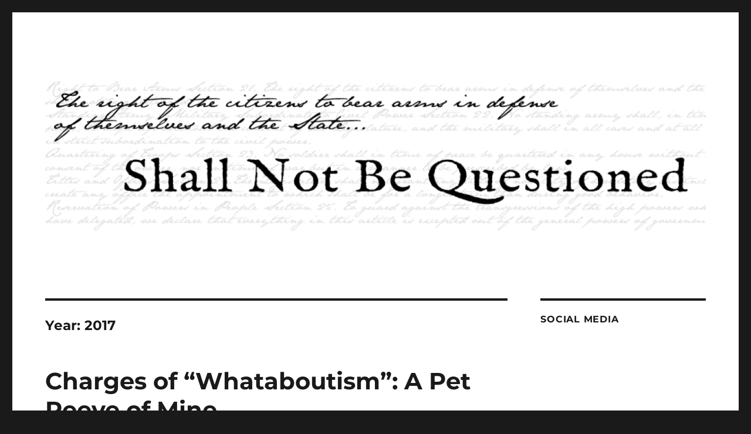

--- FILE ---
content_type: text/html; charset=UTF-8
request_url: https://www.pagunblog.com/2017/page/2/
body_size: 20453
content:
<!DOCTYPE html>
<html lang="en-US" class="no-js">
<head>
	<meta charset="UTF-8">
	<meta name="viewport" content="width=device-width, initial-scale=1">
	<link rel="profile" href="https://gmpg.org/xfn/11">
		<script>(function(html){html.className = html.className.replace(/\bno-js\b/,'js')})(document.documentElement);</script>
<title>2017 &#8211; Page 2 &#8211; Shall Not Be Questioned</title>
<meta name='robots' content='max-image-preview:large' />
	<style>img:is([sizes="auto" i], [sizes^="auto," i]) { contain-intrinsic-size: 3000px 1500px }</style>
	<link rel="alternate" type="application/rss+xml" title="Shall Not Be Questioned &raquo; Feed" href="https://www.pagunblog.com/feed/" />
<link rel="alternate" type="application/rss+xml" title="Shall Not Be Questioned &raquo; Comments Feed" href="https://www.pagunblog.com/comments/feed/" />
<script>
window._wpemojiSettings = {"baseUrl":"https:\/\/s.w.org\/images\/core\/emoji\/16.0.1\/72x72\/","ext":".png","svgUrl":"https:\/\/s.w.org\/images\/core\/emoji\/16.0.1\/svg\/","svgExt":".svg","source":{"concatemoji":"https:\/\/www.pagunblog.com\/wp-includes\/js\/wp-emoji-release.min.js?ver=6.8.3"}};
/*! This file is auto-generated */
!function(s,n){var o,i,e;function c(e){try{var t={supportTests:e,timestamp:(new Date).valueOf()};sessionStorage.setItem(o,JSON.stringify(t))}catch(e){}}function p(e,t,n){e.clearRect(0,0,e.canvas.width,e.canvas.height),e.fillText(t,0,0);var t=new Uint32Array(e.getImageData(0,0,e.canvas.width,e.canvas.height).data),a=(e.clearRect(0,0,e.canvas.width,e.canvas.height),e.fillText(n,0,0),new Uint32Array(e.getImageData(0,0,e.canvas.width,e.canvas.height).data));return t.every(function(e,t){return e===a[t]})}function u(e,t){e.clearRect(0,0,e.canvas.width,e.canvas.height),e.fillText(t,0,0);for(var n=e.getImageData(16,16,1,1),a=0;a<n.data.length;a++)if(0!==n.data[a])return!1;return!0}function f(e,t,n,a){switch(t){case"flag":return n(e,"\ud83c\udff3\ufe0f\u200d\u26a7\ufe0f","\ud83c\udff3\ufe0f\u200b\u26a7\ufe0f")?!1:!n(e,"\ud83c\udde8\ud83c\uddf6","\ud83c\udde8\u200b\ud83c\uddf6")&&!n(e,"\ud83c\udff4\udb40\udc67\udb40\udc62\udb40\udc65\udb40\udc6e\udb40\udc67\udb40\udc7f","\ud83c\udff4\u200b\udb40\udc67\u200b\udb40\udc62\u200b\udb40\udc65\u200b\udb40\udc6e\u200b\udb40\udc67\u200b\udb40\udc7f");case"emoji":return!a(e,"\ud83e\udedf")}return!1}function g(e,t,n,a){var r="undefined"!=typeof WorkerGlobalScope&&self instanceof WorkerGlobalScope?new OffscreenCanvas(300,150):s.createElement("canvas"),o=r.getContext("2d",{willReadFrequently:!0}),i=(o.textBaseline="top",o.font="600 32px Arial",{});return e.forEach(function(e){i[e]=t(o,e,n,a)}),i}function t(e){var t=s.createElement("script");t.src=e,t.defer=!0,s.head.appendChild(t)}"undefined"!=typeof Promise&&(o="wpEmojiSettingsSupports",i=["flag","emoji"],n.supports={everything:!0,everythingExceptFlag:!0},e=new Promise(function(e){s.addEventListener("DOMContentLoaded",e,{once:!0})}),new Promise(function(t){var n=function(){try{var e=JSON.parse(sessionStorage.getItem(o));if("object"==typeof e&&"number"==typeof e.timestamp&&(new Date).valueOf()<e.timestamp+604800&&"object"==typeof e.supportTests)return e.supportTests}catch(e){}return null}();if(!n){if("undefined"!=typeof Worker&&"undefined"!=typeof OffscreenCanvas&&"undefined"!=typeof URL&&URL.createObjectURL&&"undefined"!=typeof Blob)try{var e="postMessage("+g.toString()+"("+[JSON.stringify(i),f.toString(),p.toString(),u.toString()].join(",")+"));",a=new Blob([e],{type:"text/javascript"}),r=new Worker(URL.createObjectURL(a),{name:"wpTestEmojiSupports"});return void(r.onmessage=function(e){c(n=e.data),r.terminate(),t(n)})}catch(e){}c(n=g(i,f,p,u))}t(n)}).then(function(e){for(var t in e)n.supports[t]=e[t],n.supports.everything=n.supports.everything&&n.supports[t],"flag"!==t&&(n.supports.everythingExceptFlag=n.supports.everythingExceptFlag&&n.supports[t]);n.supports.everythingExceptFlag=n.supports.everythingExceptFlag&&!n.supports.flag,n.DOMReady=!1,n.readyCallback=function(){n.DOMReady=!0}}).then(function(){return e}).then(function(){var e;n.supports.everything||(n.readyCallback(),(e=n.source||{}).concatemoji?t(e.concatemoji):e.wpemoji&&e.twemoji&&(t(e.twemoji),t(e.wpemoji)))}))}((window,document),window._wpemojiSettings);
</script>
<style id='wp-emoji-styles-inline-css'>

	img.wp-smiley, img.emoji {
		display: inline !important;
		border: none !important;
		box-shadow: none !important;
		height: 1em !important;
		width: 1em !important;
		margin: 0 0.07em !important;
		vertical-align: -0.1em !important;
		background: none !important;
		padding: 0 !important;
	}
</style>
<link rel='stylesheet' id='wp-block-library-css' href='https://www.pagunblog.com/wp-includes/css/dist/block-library/style.min.css?ver=6.8.3' media='all' />
<style id='wp-block-library-theme-inline-css'>
.wp-block-audio :where(figcaption){color:#555;font-size:13px;text-align:center}.is-dark-theme .wp-block-audio :where(figcaption){color:#ffffffa6}.wp-block-audio{margin:0 0 1em}.wp-block-code{border:1px solid #ccc;border-radius:4px;font-family:Menlo,Consolas,monaco,monospace;padding:.8em 1em}.wp-block-embed :where(figcaption){color:#555;font-size:13px;text-align:center}.is-dark-theme .wp-block-embed :where(figcaption){color:#ffffffa6}.wp-block-embed{margin:0 0 1em}.blocks-gallery-caption{color:#555;font-size:13px;text-align:center}.is-dark-theme .blocks-gallery-caption{color:#ffffffa6}:root :where(.wp-block-image figcaption){color:#555;font-size:13px;text-align:center}.is-dark-theme :root :where(.wp-block-image figcaption){color:#ffffffa6}.wp-block-image{margin:0 0 1em}.wp-block-pullquote{border-bottom:4px solid;border-top:4px solid;color:currentColor;margin-bottom:1.75em}.wp-block-pullquote cite,.wp-block-pullquote footer,.wp-block-pullquote__citation{color:currentColor;font-size:.8125em;font-style:normal;text-transform:uppercase}.wp-block-quote{border-left:.25em solid;margin:0 0 1.75em;padding-left:1em}.wp-block-quote cite,.wp-block-quote footer{color:currentColor;font-size:.8125em;font-style:normal;position:relative}.wp-block-quote:where(.has-text-align-right){border-left:none;border-right:.25em solid;padding-left:0;padding-right:1em}.wp-block-quote:where(.has-text-align-center){border:none;padding-left:0}.wp-block-quote.is-large,.wp-block-quote.is-style-large,.wp-block-quote:where(.is-style-plain){border:none}.wp-block-search .wp-block-search__label{font-weight:700}.wp-block-search__button{border:1px solid #ccc;padding:.375em .625em}:where(.wp-block-group.has-background){padding:1.25em 2.375em}.wp-block-separator.has-css-opacity{opacity:.4}.wp-block-separator{border:none;border-bottom:2px solid;margin-left:auto;margin-right:auto}.wp-block-separator.has-alpha-channel-opacity{opacity:1}.wp-block-separator:not(.is-style-wide):not(.is-style-dots){width:100px}.wp-block-separator.has-background:not(.is-style-dots){border-bottom:none;height:1px}.wp-block-separator.has-background:not(.is-style-wide):not(.is-style-dots){height:2px}.wp-block-table{margin:0 0 1em}.wp-block-table td,.wp-block-table th{word-break:normal}.wp-block-table :where(figcaption){color:#555;font-size:13px;text-align:center}.is-dark-theme .wp-block-table :where(figcaption){color:#ffffffa6}.wp-block-video :where(figcaption){color:#555;font-size:13px;text-align:center}.is-dark-theme .wp-block-video :where(figcaption){color:#ffffffa6}.wp-block-video{margin:0 0 1em}:root :where(.wp-block-template-part.has-background){margin-bottom:0;margin-top:0;padding:1.25em 2.375em}
</style>
<style id='classic-theme-styles-inline-css'>
/*! This file is auto-generated */
.wp-block-button__link{color:#fff;background-color:#32373c;border-radius:9999px;box-shadow:none;text-decoration:none;padding:calc(.667em + 2px) calc(1.333em + 2px);font-size:1.125em}.wp-block-file__button{background:#32373c;color:#fff;text-decoration:none}
</style>
<style id='global-styles-inline-css'>
:root{--wp--preset--aspect-ratio--square: 1;--wp--preset--aspect-ratio--4-3: 4/3;--wp--preset--aspect-ratio--3-4: 3/4;--wp--preset--aspect-ratio--3-2: 3/2;--wp--preset--aspect-ratio--2-3: 2/3;--wp--preset--aspect-ratio--16-9: 16/9;--wp--preset--aspect-ratio--9-16: 9/16;--wp--preset--color--black: #000000;--wp--preset--color--cyan-bluish-gray: #abb8c3;--wp--preset--color--white: #fff;--wp--preset--color--pale-pink: #f78da7;--wp--preset--color--vivid-red: #cf2e2e;--wp--preset--color--luminous-vivid-orange: #ff6900;--wp--preset--color--luminous-vivid-amber: #fcb900;--wp--preset--color--light-green-cyan: #7bdcb5;--wp--preset--color--vivid-green-cyan: #00d084;--wp--preset--color--pale-cyan-blue: #8ed1fc;--wp--preset--color--vivid-cyan-blue: #0693e3;--wp--preset--color--vivid-purple: #9b51e0;--wp--preset--color--dark-gray: #1a1a1a;--wp--preset--color--medium-gray: #686868;--wp--preset--color--light-gray: #e5e5e5;--wp--preset--color--blue-gray: #4d545c;--wp--preset--color--bright-blue: #007acc;--wp--preset--color--light-blue: #9adffd;--wp--preset--color--dark-brown: #402b30;--wp--preset--color--medium-brown: #774e24;--wp--preset--color--dark-red: #640c1f;--wp--preset--color--bright-red: #ff675f;--wp--preset--color--yellow: #ffef8e;--wp--preset--gradient--vivid-cyan-blue-to-vivid-purple: linear-gradient(135deg,rgba(6,147,227,1) 0%,rgb(155,81,224) 100%);--wp--preset--gradient--light-green-cyan-to-vivid-green-cyan: linear-gradient(135deg,rgb(122,220,180) 0%,rgb(0,208,130) 100%);--wp--preset--gradient--luminous-vivid-amber-to-luminous-vivid-orange: linear-gradient(135deg,rgba(252,185,0,1) 0%,rgba(255,105,0,1) 100%);--wp--preset--gradient--luminous-vivid-orange-to-vivid-red: linear-gradient(135deg,rgba(255,105,0,1) 0%,rgb(207,46,46) 100%);--wp--preset--gradient--very-light-gray-to-cyan-bluish-gray: linear-gradient(135deg,rgb(238,238,238) 0%,rgb(169,184,195) 100%);--wp--preset--gradient--cool-to-warm-spectrum: linear-gradient(135deg,rgb(74,234,220) 0%,rgb(151,120,209) 20%,rgb(207,42,186) 40%,rgb(238,44,130) 60%,rgb(251,105,98) 80%,rgb(254,248,76) 100%);--wp--preset--gradient--blush-light-purple: linear-gradient(135deg,rgb(255,206,236) 0%,rgb(152,150,240) 100%);--wp--preset--gradient--blush-bordeaux: linear-gradient(135deg,rgb(254,205,165) 0%,rgb(254,45,45) 50%,rgb(107,0,62) 100%);--wp--preset--gradient--luminous-dusk: linear-gradient(135deg,rgb(255,203,112) 0%,rgb(199,81,192) 50%,rgb(65,88,208) 100%);--wp--preset--gradient--pale-ocean: linear-gradient(135deg,rgb(255,245,203) 0%,rgb(182,227,212) 50%,rgb(51,167,181) 100%);--wp--preset--gradient--electric-grass: linear-gradient(135deg,rgb(202,248,128) 0%,rgb(113,206,126) 100%);--wp--preset--gradient--midnight: linear-gradient(135deg,rgb(2,3,129) 0%,rgb(40,116,252) 100%);--wp--preset--font-size--small: 13px;--wp--preset--font-size--medium: 20px;--wp--preset--font-size--large: 36px;--wp--preset--font-size--x-large: 42px;--wp--preset--spacing--20: 0.44rem;--wp--preset--spacing--30: 0.67rem;--wp--preset--spacing--40: 1rem;--wp--preset--spacing--50: 1.5rem;--wp--preset--spacing--60: 2.25rem;--wp--preset--spacing--70: 3.38rem;--wp--preset--spacing--80: 5.06rem;--wp--preset--shadow--natural: 6px 6px 9px rgba(0, 0, 0, 0.2);--wp--preset--shadow--deep: 12px 12px 50px rgba(0, 0, 0, 0.4);--wp--preset--shadow--sharp: 6px 6px 0px rgba(0, 0, 0, 0.2);--wp--preset--shadow--outlined: 6px 6px 0px -3px rgba(255, 255, 255, 1), 6px 6px rgba(0, 0, 0, 1);--wp--preset--shadow--crisp: 6px 6px 0px rgba(0, 0, 0, 1);}:where(.is-layout-flex){gap: 0.5em;}:where(.is-layout-grid){gap: 0.5em;}body .is-layout-flex{display: flex;}.is-layout-flex{flex-wrap: wrap;align-items: center;}.is-layout-flex > :is(*, div){margin: 0;}body .is-layout-grid{display: grid;}.is-layout-grid > :is(*, div){margin: 0;}:where(.wp-block-columns.is-layout-flex){gap: 2em;}:where(.wp-block-columns.is-layout-grid){gap: 2em;}:where(.wp-block-post-template.is-layout-flex){gap: 1.25em;}:where(.wp-block-post-template.is-layout-grid){gap: 1.25em;}.has-black-color{color: var(--wp--preset--color--black) !important;}.has-cyan-bluish-gray-color{color: var(--wp--preset--color--cyan-bluish-gray) !important;}.has-white-color{color: var(--wp--preset--color--white) !important;}.has-pale-pink-color{color: var(--wp--preset--color--pale-pink) !important;}.has-vivid-red-color{color: var(--wp--preset--color--vivid-red) !important;}.has-luminous-vivid-orange-color{color: var(--wp--preset--color--luminous-vivid-orange) !important;}.has-luminous-vivid-amber-color{color: var(--wp--preset--color--luminous-vivid-amber) !important;}.has-light-green-cyan-color{color: var(--wp--preset--color--light-green-cyan) !important;}.has-vivid-green-cyan-color{color: var(--wp--preset--color--vivid-green-cyan) !important;}.has-pale-cyan-blue-color{color: var(--wp--preset--color--pale-cyan-blue) !important;}.has-vivid-cyan-blue-color{color: var(--wp--preset--color--vivid-cyan-blue) !important;}.has-vivid-purple-color{color: var(--wp--preset--color--vivid-purple) !important;}.has-black-background-color{background-color: var(--wp--preset--color--black) !important;}.has-cyan-bluish-gray-background-color{background-color: var(--wp--preset--color--cyan-bluish-gray) !important;}.has-white-background-color{background-color: var(--wp--preset--color--white) !important;}.has-pale-pink-background-color{background-color: var(--wp--preset--color--pale-pink) !important;}.has-vivid-red-background-color{background-color: var(--wp--preset--color--vivid-red) !important;}.has-luminous-vivid-orange-background-color{background-color: var(--wp--preset--color--luminous-vivid-orange) !important;}.has-luminous-vivid-amber-background-color{background-color: var(--wp--preset--color--luminous-vivid-amber) !important;}.has-light-green-cyan-background-color{background-color: var(--wp--preset--color--light-green-cyan) !important;}.has-vivid-green-cyan-background-color{background-color: var(--wp--preset--color--vivid-green-cyan) !important;}.has-pale-cyan-blue-background-color{background-color: var(--wp--preset--color--pale-cyan-blue) !important;}.has-vivid-cyan-blue-background-color{background-color: var(--wp--preset--color--vivid-cyan-blue) !important;}.has-vivid-purple-background-color{background-color: var(--wp--preset--color--vivid-purple) !important;}.has-black-border-color{border-color: var(--wp--preset--color--black) !important;}.has-cyan-bluish-gray-border-color{border-color: var(--wp--preset--color--cyan-bluish-gray) !important;}.has-white-border-color{border-color: var(--wp--preset--color--white) !important;}.has-pale-pink-border-color{border-color: var(--wp--preset--color--pale-pink) !important;}.has-vivid-red-border-color{border-color: var(--wp--preset--color--vivid-red) !important;}.has-luminous-vivid-orange-border-color{border-color: var(--wp--preset--color--luminous-vivid-orange) !important;}.has-luminous-vivid-amber-border-color{border-color: var(--wp--preset--color--luminous-vivid-amber) !important;}.has-light-green-cyan-border-color{border-color: var(--wp--preset--color--light-green-cyan) !important;}.has-vivid-green-cyan-border-color{border-color: var(--wp--preset--color--vivid-green-cyan) !important;}.has-pale-cyan-blue-border-color{border-color: var(--wp--preset--color--pale-cyan-blue) !important;}.has-vivid-cyan-blue-border-color{border-color: var(--wp--preset--color--vivid-cyan-blue) !important;}.has-vivid-purple-border-color{border-color: var(--wp--preset--color--vivid-purple) !important;}.has-vivid-cyan-blue-to-vivid-purple-gradient-background{background: var(--wp--preset--gradient--vivid-cyan-blue-to-vivid-purple) !important;}.has-light-green-cyan-to-vivid-green-cyan-gradient-background{background: var(--wp--preset--gradient--light-green-cyan-to-vivid-green-cyan) !important;}.has-luminous-vivid-amber-to-luminous-vivid-orange-gradient-background{background: var(--wp--preset--gradient--luminous-vivid-amber-to-luminous-vivid-orange) !important;}.has-luminous-vivid-orange-to-vivid-red-gradient-background{background: var(--wp--preset--gradient--luminous-vivid-orange-to-vivid-red) !important;}.has-very-light-gray-to-cyan-bluish-gray-gradient-background{background: var(--wp--preset--gradient--very-light-gray-to-cyan-bluish-gray) !important;}.has-cool-to-warm-spectrum-gradient-background{background: var(--wp--preset--gradient--cool-to-warm-spectrum) !important;}.has-blush-light-purple-gradient-background{background: var(--wp--preset--gradient--blush-light-purple) !important;}.has-blush-bordeaux-gradient-background{background: var(--wp--preset--gradient--blush-bordeaux) !important;}.has-luminous-dusk-gradient-background{background: var(--wp--preset--gradient--luminous-dusk) !important;}.has-pale-ocean-gradient-background{background: var(--wp--preset--gradient--pale-ocean) !important;}.has-electric-grass-gradient-background{background: var(--wp--preset--gradient--electric-grass) !important;}.has-midnight-gradient-background{background: var(--wp--preset--gradient--midnight) !important;}.has-small-font-size{font-size: var(--wp--preset--font-size--small) !important;}.has-medium-font-size{font-size: var(--wp--preset--font-size--medium) !important;}.has-large-font-size{font-size: var(--wp--preset--font-size--large) !important;}.has-x-large-font-size{font-size: var(--wp--preset--font-size--x-large) !important;}
:where(.wp-block-post-template.is-layout-flex){gap: 1.25em;}:where(.wp-block-post-template.is-layout-grid){gap: 1.25em;}
:where(.wp-block-columns.is-layout-flex){gap: 2em;}:where(.wp-block-columns.is-layout-grid){gap: 2em;}
:root :where(.wp-block-pullquote){font-size: 1.5em;line-height: 1.6;}
</style>
<link rel='stylesheet' id='twentysixteen-fonts-css' href='https://www.pagunblog.com/wp-content/themes/twentysixteen/fonts/merriweather-plus-montserrat-plus-inconsolata.css?ver=20230328' media='all' />
<link rel='stylesheet' id='genericons-css' href='https://www.pagunblog.com/wp-content/themes/twentysixteen/genericons/genericons.css?ver=20201208' media='all' />
<link rel='stylesheet' id='twentysixteen-style-css' href='https://www.pagunblog.com/wp-content/themes/twentysixteen/style.css?ver=20230328' media='all' />
<link rel='stylesheet' id='twentysixteen-block-style-css' href='https://www.pagunblog.com/wp-content/themes/twentysixteen/css/blocks.css?ver=20230206' media='all' />
<!--[if lt IE 10]>
<link rel='stylesheet' id='twentysixteen-ie-css' href='https://www.pagunblog.com/wp-content/themes/twentysixteen/css/ie.css?ver=20170530' media='all' />
<![endif]-->
<!--[if lt IE 9]>
<link rel='stylesheet' id='twentysixteen-ie8-css' href='https://www.pagunblog.com/wp-content/themes/twentysixteen/css/ie8.css?ver=20170530' media='all' />
<![endif]-->
<!--[if lt IE 8]>
<link rel='stylesheet' id='twentysixteen-ie7-css' href='https://www.pagunblog.com/wp-content/themes/twentysixteen/css/ie7.css?ver=20170530' media='all' />
<![endif]-->
<!--[if lt IE 9]>
<script src="https://www.pagunblog.com/wp-content/themes/twentysixteen/js/html5.js?ver=3.7.3" id="twentysixteen-html5-js"></script>
<![endif]-->
<script src="https://www.pagunblog.com/wp-includes/js/jquery/jquery.min.js?ver=3.7.1" id="jquery-core-js"></script>
<script src="https://www.pagunblog.com/wp-includes/js/jquery/jquery-migrate.min.js?ver=3.4.1" id="jquery-migrate-js"></script>
<link rel="https://api.w.org/" href="https://www.pagunblog.com/wp-json/" /><link rel="EditURI" type="application/rsd+xml" title="RSD" href="https://www.pagunblog.com/xmlrpc.php?rsd" />
<meta name="generator" content="WordPress 6.8.3" />
		<style type="text/css" id="twentysixteen-header-css">
		.site-branding {
			margin: 0 auto 0 0;
		}

		.site-branding .site-title,
		.site-description {
			clip: rect(1px, 1px, 1px, 1px);
			position: absolute;
		}
		</style>
		</head>

<body class="archive date paged wp-embed-responsive paged-2 date-paged-2 wp-theme-twentysixteen group-blog hfeed">
<div id="page" class="site">
	<div class="site-inner">
		<a class="skip-link screen-reader-text" href="#content">
			Skip to content		</a>

		<header id="masthead" class="site-header">
			<div class="site-header-main">
				<div class="site-branding">
					
											<p class="site-title"><a href="https://www.pagunblog.com/" rel="home">Shall Not Be Questioned</a></p>
												<p class="site-description">The right of the citizens to bear arms in defense of themselves and the State &#8230;</p>
									</div><!-- .site-branding -->

							</div><!-- .site-header-main -->

											<div class="header-image">
					<a href="https://www.pagunblog.com/" rel="home">
						<img src="https://www.pagunblog.com/wp-content/uploads/2022/04/cropped-SNBQ.png" srcset="https://www.pagunblog.com/wp-content/uploads/2022/04/cropped-SNBQ-420x98.png 420w, https://www.pagunblog.com/wp-content/uploads/2022/04/cropped-SNBQ-512x119.png 512w, https://www.pagunblog.com/wp-content/uploads/2022/04/cropped-SNBQ-256x60.png 256w, https://www.pagunblog.com/wp-content/uploads/2022/04/cropped-SNBQ-768x179.png 768w, https://www.pagunblog.com/wp-content/uploads/2022/04/cropped-SNBQ.png 1200w" sizes="(max-width: 709px) 85vw, (max-width: 909px) 81vw, (max-width: 1362px) 88vw, 1200px" width="1200" height="280" alt="Shall Not Be Questioned" />
					</a>
				</div><!-- .header-image -->
					</header><!-- .site-header -->

		<div id="content" class="site-content">

	<div id="primary" class="content-area">
		<main id="main" class="site-main">

		
			<header class="page-header">
				<h1 class="page-title">Year: <span>2017</span></h1>			</header><!-- .page-header -->

			
<article id="post-49886" class="post-49886 post type-post status-publish format-standard hentry category-politics">
	<header class="entry-header">
		
		<h2 class="entry-title"><a href="https://www.pagunblog.com/2017/12/04/charges-of-whataboutism-a-pet-peeve-of-mine/" rel="bookmark">Charges of &#8220;Whataboutism&#8221;: A Pet Peeve of Mine</a></h2>	</header><!-- .entry-header -->

	
	
	<div class="entry-content">
		<p><a href="http://www.knoxnews.com/story/opinion/columnists/george-korda/2017/11/29/dont-silenced-whataboutism-silencing-tactic/906484001/" target="_blank" rel="noopener">I see this accusation a lot on social media</a>.Â Some have collectively decided to rename &#8220;rooting out hypocrisy and naked partisanship&#8221; as &#8220;whataboutism.&#8221; When I first saw it, I thought it was weak. It was pointed out that it was a Soviet propaganda technique, but while the Soviets used it to cover up their much deeper sins, they weren&#8217;t always wrong about the flaws in our own society. This expert from the linked article strikes me as quite right:</p>
<blockquote>
<p class="p-text">If the intent of asking the â€œwhat aboutâ€ question is indeed only to change the subject to protect a politician, then itâ€™s exactly what critics contend, an effort to distract, deflect, or rationalize.</p>
<p class="p-text">However, making a comparison is justifiable if itâ€™s to flesh out the principles of a person silent about the conduct of a politician he likes while contending that hangingâ€™s too good (figuratively speaking) for a politician he dislikes.</p>
</blockquote>
<p>I&#8217;d like to think we can all agree that having perverts in public office is a Very Bad Thing. But many of the people saying that have covered for and defended perverts in public office for years, and have only now taken to rooting them out because they are becoming a political liability. Alabamans appear to be overlooking Roy Moore&#8217;s sins. Why wouldn&#8217;t they? Dems partisans are happy to sweep the Clinton&#8217;s and their allies aside now that they aren&#8217;t politically useful. But Al Franken? Hell no, not him. They need him.</p>
<p>I am not trying to argue that Roy&#8217;s just fine because Al&#8217;s a perv too. I think both of them are unfit to hold public office. In better times, we&#8217;d probably get some broad agreement there. But these are not better times, rather a time of political realignment. As a certain <a href="https://pjmedia.com/instapundit/" target="_blank" rel="noopener">blogging law professor</a> likes to say, &#8220;We have the worst political class ever!&#8221; And as we all go through this realignment, this cold civil war of sorts, we sure do.</p>
<div class='yarpp yarpp-related yarpp-related-website yarpp-template-list'>
<!-- YARPP List -->
<p>Related posts (automatically generated):<ol>
<li><a href="https://www.pagunblog.com/2013/01/17/al-franken-showing-signs-of-weakness/" rel="bookmark" title="Al Franken Showing Signs of Weakness?">Al Franken Showing Signs of Weakness?</a></li>
<li><a href="https://www.pagunblog.com/2019/01/18/more-on-the-realignment/" rel="bookmark" title="More on the Realignment">More on the Realignment</a></li>
<li><a href="https://www.pagunblog.com/2008/01/24/the-pin-is-mine/" rel="bookmark" title="The Pin is Mine!">The Pin is Mine!</a></li>
</ol></p>
</div>
	</div><!-- .entry-content -->

	<footer class="entry-footer">
		<span class="byline"><span class="author vcard"><img alt='' src='https://secure.gravatar.com/avatar/91ff8ca54ea61f10a210fb676767cda44593d9351c63c02fe9e4bf051316be6c?s=49&#038;d=blank&#038;r=pg' srcset='https://secure.gravatar.com/avatar/91ff8ca54ea61f10a210fb676767cda44593d9351c63c02fe9e4bf051316be6c?s=98&#038;d=blank&#038;r=pg 2x' class='avatar avatar-49 photo' height='49' width='49' decoding='async'/><span class="screen-reader-text">Author </span> <a class="url fn n" href="https://www.pagunblog.com/author/admin/">Sebastian</a></span></span><span class="posted-on"><span class="screen-reader-text">Posted on </span><a href="https://www.pagunblog.com/2017/12/04/charges-of-whataboutism-a-pet-peeve-of-mine/" rel="bookmark"><time class="entry-date published" datetime="2017-12-04T15:36:34-05:00">Dec 4, 2017</time><time class="updated" datetime="2017-12-04T16:09:59-05:00">Dec 4, 2017</time></a></span><span class="cat-links"><span class="screen-reader-text">Categories </span><a href="https://www.pagunblog.com/category/politics/" rel="category tag">Politics</a></span><span class="comments-link"><a href="https://www.pagunblog.com/2017/12/04/charges-of-whataboutism-a-pet-peeve-of-mine/#comments">19 Comments<span class="screen-reader-text"> on Charges of &#8220;Whataboutism&#8221;: A Pet Peeve of Mine</span></a></span>			</footer><!-- .entry-footer -->
</article><!-- #post-49886 -->

<article id="post-49883" class="post-49883 post type-post status-publish format-standard hentry category-2nd-amendment category-politicians-suck">
	<header class="entry-header">
		
		<h2 class="entry-title"><a href="https://www.pagunblog.com/2017/12/01/how-philadelphia-plans-to-shut-down-convenience-stores-that-sell-beer/" rel="bookmark">How Philadelphia Plans to Shut down Convenience Stores that Sell Beer</a></h2>	</header><!-- .entry-header -->

	
	
	<div class="entry-content">
		<p><a href="https://pjmedia.com/trending/philly-lawmakers-seek-ban-bulletproof-glass-liquor-stores/" target="_blank" rel="noopener">If you&#8217;re Councilwoman Bass, you&#8217;ll put them out of business by making them easier to rob</a>.</p>
<blockquote><p>A controversial bill under consideration would require liquor stores to <a href="http://www.fox29.com/news/controversial-bill-would-force-business-owners-to-take-down-bulletproof-glass" target="_blank" rel="noopener">pull down the bulletproof glass</a> they currently use to protect their clerks. After all, liquor stores are often prime targets for robbery. The glass keeps clerks safe, at least to some extent, and now it needs to come down.</p></blockquote>
<p>These store owners tend to be Korean, so the accusation is being thrown around that the motivation for this is straight up racism. These business technically operate as restaurants. Convenience stores can&#8217;t sell alcoholic beverages in Pennsylvania, so what some stores do is to have a limited menu of items, apply for a liquor license as a restaurant, and then sell takeout, which restaurants are allowed to do.</p>
<p><a href="http://www.pagunblog.com/2007/07/26/colt-45-it-works-every-time/" target="_blank" rel="noopener">I covered this issue some time ago, about the double standards at work here, and was very proud to have the current Mayor of Philadelphia tell me to go eff myself</a>. You sell 7% ABV beers to white hipsters and no one cares. Do the same in minority neighborhoods and the world is coming to and end and we must stop it. Hard for me to agree there&#8217;s no racial issues at work here. I get the concern over social problems, but last I checked, dealing drugs, public intoxication, and public urination (all mentioned by Councilwoman Bass) were all crimes. Maybe address those issues, rather than targeting people who run the stores and ultimately their customers, many of whom probably just want a beer at the end of a hard day like we all do.</p>
<p>It is absolutely beyond the pale that this Councilwoman would see people get shot and stabbed. She should be ashamed for even proposing this. I would argue that armor are arms, and a bill like this should be properly found unconstitutional under the 2nd Amendment.</p>
<div class='yarpp yarpp-related yarpp-related-website yarpp-template-list'>
<!-- YARPP List -->
<p>Related posts (automatically generated):<ol>
<li><a href="https://www.pagunblog.com/2008/02/05/lcb-privitization-bill/" rel="bookmark" title="LCB Privitization Bill">LCB Privitization Bill</a></li>
<li><a href="https://www.pagunblog.com/2011/03/08/refreshing-words-to-hear/" rel="bookmark" title="Refreshing Words to Hear">Refreshing Words to Hear</a></li>
<li><a href="https://www.pagunblog.com/2011/07/12/morning-posts/" rel="bookmark" title="Morning Posts">Morning Posts</a></li>
</ol></p>
</div>
	</div><!-- .entry-content -->

	<footer class="entry-footer">
		<span class="byline"><span class="author vcard"><img alt='' src='https://secure.gravatar.com/avatar/91ff8ca54ea61f10a210fb676767cda44593d9351c63c02fe9e4bf051316be6c?s=49&#038;d=blank&#038;r=pg' srcset='https://secure.gravatar.com/avatar/91ff8ca54ea61f10a210fb676767cda44593d9351c63c02fe9e4bf051316be6c?s=98&#038;d=blank&#038;r=pg 2x' class='avatar avatar-49 photo' height='49' width='49' decoding='async'/><span class="screen-reader-text">Author </span> <a class="url fn n" href="https://www.pagunblog.com/author/admin/">Sebastian</a></span></span><span class="posted-on"><span class="screen-reader-text">Posted on </span><a href="https://www.pagunblog.com/2017/12/01/how-philadelphia-plans-to-shut-down-convenience-stores-that-sell-beer/" rel="bookmark"><time class="entry-date published" datetime="2017-12-01T13:13:23-05:00">Dec 1, 2017</time><time class="updated" datetime="2017-12-01T13:13:40-05:00">Dec 1, 2017</time></a></span><span class="cat-links"><span class="screen-reader-text">Categories </span><a href="https://www.pagunblog.com/category/guns/2nd-amendment/" rel="category tag">2nd Amendment</a>, <a href="https://www.pagunblog.com/category/politics/politicians-suck/" rel="category tag">Politicians Suck</a></span><span class="comments-link"><a href="https://www.pagunblog.com/2017/12/01/how-philadelphia-plans-to-shut-down-convenience-stores-that-sell-beer/#comments">13 Comments<span class="screen-reader-text"> on How Philadelphia Plans to Shut down Convenience Stores that Sell Beer</span></a></span>			</footer><!-- .entry-footer -->
</article><!-- #post-49883 -->

<article id="post-49879" class="post-49879 post type-post status-publish format-standard hentry category-2nd-amendment">
	<header class="entry-header">
		
		<h2 class="entry-title"><a href="https://www.pagunblog.com/2017/11/30/movement-on-national-reciprocity/" rel="bookmark">Movement on National Reciprocity</a></h2>	</header><!-- .entry-header -->

	
	
	<div class="entry-content">
		<p><a href="https://www.bloomberg.com/news/articles/2017-11-29/get-ready-for-concealed-guns-in-all-50-states" target="_blank" rel="noopener">House Judiciary Committee approves HR38 by a 19-11 vote</a>. Lately we&#8217;ve had <a href="https://onlygunsandmoney.blogspot.com/2017/11/firearms-policy-coalition-seeks.html" target="_blank" rel="noopener">some argument within the community about the powers National Reciprocity</a>, and the <a href="https://d3n8a8pro7vhmx.cloudfront.net/firearmspolicycoalition/pages/3353/attachments/original/1511829214/fpc-HR38-request-amendments-2017-11-27.pdf?1511829214" target="_blank" rel="noopener">power thatÂ is based on</a>.</p>
<div class="page" title="Page 4">
<div class="layoutArea">
<div class="column">
<blockquote><p>H.R.38 should be amended to (1) unhinge it from the constitutionally- antagonistic Commerce Clause doctrine, and (2) expressly provide statutory protection of the fundamental, individual rights under the Second Amendment made applicable to the States and local governments by the Fourteenth Amendment.</p></blockquote>
</div>
</div>
</div>
<p>I&#8217;d note that <a href="https://www.congress.gov/115/bills/hr38/BILLS-115hr38ih.pdf" target="_blank" rel="noopener">H.R. 38</a> does not go into any detail about which federal power it&#8217;s based on, and frankly, it doesn&#8217;t have to. There&#8217;s not requirement that Congress enumerate what powers it&#8217;s using and it doesn&#8217;t always do this. Any and all arguments about this being within Congress&#8217; enumerated powers can and will be made when this law is inevitably challenged in Court. There is more than one power that plausibly supports H.R. 38 and the Fourteenth Amendment is one of them.</p>
<p>But whether the constitutionalist in us all likes it or not, the most solid framework National Reciprocity rests on is the commerce clause. This shouldn&#8217;t be, but based on existing court precedent, it is. There are serious <em><a href="https://en.wikipedia.org/wiki/City_of_Boerne_v._Flores" target="_blank" rel="noopener">Bourne</a></em> issues arguing the 14th Amendment. So here&#8217;s the question: do you want to win, or do you want to participate in a constitutional debating society? Note that the test cases for this are likely to involved good people risking many years in prison. I&#8217;m absolutely comfortable arguing anything that will prevent this from happening. My conscience will be clear, because if the Courts actually did their jobs, the Constitution would mean you can carry anywhere already. If I have to fight within the framework they created to achieve that, so be it.</p>
<p>Understand that the entire felon-in-possession statute, all of 18 USC 922(g), 922(o), rely on &#8220;that has been shipped or transported in interstate or foreign commerce.&#8221; The federal courts are going to be very reluctant to start rocking that apple cart. But yeah, we could be pure and only make the 14th Amendment argument. And the courts, which are going to be looking six ways from Sunday to invalidate National Reciprocity, especially in the hostile jurisdictions it&#8217;s likely to face challenge in, will just cite <em>Bourne</em> and be done with it. Off to jail with the unlucky bastard who ends up being the test case. Good luck with life on the inside while you await your appeal.</p>
<p>No, we make the commerce argument, along with anything else that could possibly uphold this. It might not please the constitutional debate society, but I&#8217;m tired of that shit. I want to win. I want our rights protected, and I don&#8217;t care if I have to work in whatever shitty framework the courts have laid out for me.</p>
<div class='yarpp yarpp-related yarpp-related-website yarpp-template-list'>
<!-- YARPP List -->
<p>Related posts (automatically generated):<ol>
<li><a href="https://www.pagunblog.com/2017/01/16/the-constitutional-authority-for-national-reciprocity/" rel="bookmark" title="The Constitutional Authority for National Reciprocity">The Constitutional Authority for National Reciprocity</a></li>
<li><a href="https://www.pagunblog.com/2011/02/22/national-concealed-carry-back-in-house/" rel="bookmark" title="National Concealed Carry Back in House">National Concealed Carry Back in House</a></li>
<li><a href="https://www.pagunblog.com/2007/01/10/national-reciprocity/" rel="bookmark" title="National Reciprocity">National Reciprocity</a></li>
</ol></p>
</div>
	</div><!-- .entry-content -->

	<footer class="entry-footer">
		<span class="byline"><span class="author vcard"><img alt='' src='https://secure.gravatar.com/avatar/91ff8ca54ea61f10a210fb676767cda44593d9351c63c02fe9e4bf051316be6c?s=49&#038;d=blank&#038;r=pg' srcset='https://secure.gravatar.com/avatar/91ff8ca54ea61f10a210fb676767cda44593d9351c63c02fe9e4bf051316be6c?s=98&#038;d=blank&#038;r=pg 2x' class='avatar avatar-49 photo' height='49' width='49' decoding='async'/><span class="screen-reader-text">Author </span> <a class="url fn n" href="https://www.pagunblog.com/author/admin/">Sebastian</a></span></span><span class="posted-on"><span class="screen-reader-text">Posted on </span><a href="https://www.pagunblog.com/2017/11/30/movement-on-national-reciprocity/" rel="bookmark"><time class="entry-date published" datetime="2017-11-30T12:51:21-05:00">Nov 30, 2017</time><time class="updated" datetime="2017-11-30T12:52:36-05:00">Nov 30, 2017</time></a></span><span class="cat-links"><span class="screen-reader-text">Categories </span><a href="https://www.pagunblog.com/category/guns/2nd-amendment/" rel="category tag">2nd Amendment</a></span><span class="comments-link"><a href="https://www.pagunblog.com/2017/11/30/movement-on-national-reciprocity/#comments">36 Comments<span class="screen-reader-text"> on Movement on National Reciprocity</span></a></span>			</footer><!-- .entry-footer -->
</article><!-- #post-49879 -->

<article id="post-49877" class="post-49877 post type-post status-publish format-standard hentry category-gun-rights category-technology">
	<header class="entry-header">
		
		<h2 class="entry-title"><a href="https://www.pagunblog.com/2017/11/29/people-will-lose-their-gun-rights-over-this/" rel="bookmark">People Will Lose Their Gun Rights Over This</a></h2>	</header><!-- .entry-header -->

	
	
	<div class="entry-content">
		<p>I&#8217;ve already largely stopped posting Facebook on my personal timeline. I still keep my account for my blog and club, and the occasional comment thrown around. <a href="https://techcrunch.com/2017/11/27/facebook-ai-suicide-prevention/" target="_blank" rel="noopener">But this makes me want to swear it off entirely</a>.</p>
<blockquote><p>This is software to save lives. Facebookâ€™s new â€œproactive detectionâ€Â artificial intelligence technology will scan all posts for patterns of suicidal thoughts, and when necessary send mental health resources to the user at risk or their friends, or contact local first-responders. By using AI to flag worrisome posts to human moderators instead of waiting for user reports, Facebook can decrease how long it takes to send help.</p></blockquote>
<p>I can&#8217;t really tell you how much I loathe social media. I&#8217;d love to see these companies crash and burn. They are doing nothing to make our lives better. When I was growing up, I was promised my future would be all Mars bases and Flying Cars, and Facebook is what I get? OK, sure, I got the Star Trek PADD and communicators, but what do we use them for? That&#8217;s right. Cat videos.</p>
<p>You see, it&#8217;s not that I am now or have ever been suicidal. I&#8217;ve said before, that I will never be suicidal is something I can pretty much guarantee. I like existence too much. But I don&#8217;t trust this not to have a lot of false positives, and there are very real consequences to alerting the authorities that someone might be a danger to themselves or others; loss of gun rights being the primary issue for this blog.</p>
<p>In many states, even an observational trip to the loony bin will land you a state and federal prohibition. Pennsylvania is one of them. If you ever find yourself in a situation where first-responders show up concerned that the Facebook AI has determined you&#8217;re going off the deep end, make sure you go voluntarily. Make sure you tell everyone you deal with you&#8217;re there voluntarily. Because if they take you against your will, now you have <em>much</em> bigger issues if you own guns. Even if they let you go, if you haven&#8217;t made arrangements, if you arrive home to a safe full of guns, congratulations, you&#8217;ve just made yourself a felon in addition to having to endure contact with the state mental health system.</p>
<div class='yarpp yarpp-related yarpp-related-website yarpp-template-list'>
<!-- YARPP List -->
<p>Related posts (automatically generated):<ol>
<li><a href="https://www.pagunblog.com/2011/07/05/guns-and-the-mentally-ill/" rel="bookmark" title="Guns and the Mentally Ill">Guns and the Mentally Ill</a></li>
<li><a href="https://www.pagunblog.com/2015/08/05/cornyn-introducing-new-mental-health-bill/" rel="bookmark" title="Cornyn Introducing New Mental Health Bill">Cornyn Introducing New Mental Health Bill</a></li>
<li><a href="https://www.pagunblog.com/2016/01/25/what-do-mental-health-experts-say-about-gun-restrictions/" rel="bookmark" title="What do Mental Health Experts Say About Gun Restrictions?">What do Mental Health Experts Say About Gun Restrictions?</a></li>
</ol></p>
</div>
	</div><!-- .entry-content -->

	<footer class="entry-footer">
		<span class="byline"><span class="author vcard"><img alt='' src='https://secure.gravatar.com/avatar/91ff8ca54ea61f10a210fb676767cda44593d9351c63c02fe9e4bf051316be6c?s=49&#038;d=blank&#038;r=pg' srcset='https://secure.gravatar.com/avatar/91ff8ca54ea61f10a210fb676767cda44593d9351c63c02fe9e4bf051316be6c?s=98&#038;d=blank&#038;r=pg 2x' class='avatar avatar-49 photo' height='49' width='49' loading='lazy' decoding='async'/><span class="screen-reader-text">Author </span> <a class="url fn n" href="https://www.pagunblog.com/author/admin/">Sebastian</a></span></span><span class="posted-on"><span class="screen-reader-text">Posted on </span><a href="https://www.pagunblog.com/2017/11/29/people-will-lose-their-gun-rights-over-this/" rel="bookmark"><time class="entry-date published updated" datetime="2017-11-29T15:31:22-05:00">Nov 29, 2017</time></a></span><span class="cat-links"><span class="screen-reader-text">Categories </span><a href="https://www.pagunblog.com/category/guns/gun-rights/" rel="category tag">Gun Rights</a>, <a href="https://www.pagunblog.com/category/technology/" rel="category tag">Technology</a></span><span class="comments-link"><a href="https://www.pagunblog.com/2017/11/29/people-will-lose-their-gun-rights-over-this/#comments">30 Comments<span class="screen-reader-text"> on People Will Lose Their Gun Rights Over This</span></a></span>			</footer><!-- .entry-footer -->
</article><!-- #post-49877 -->

<article id="post-49875" class="post-49875 post type-post status-publish format-standard hentry category-2nd-amendment">
	<header class="entry-header">
		
		<h2 class="entry-title"><a href="https://www.pagunblog.com/2017/11/28/hardly-a-surprise/" rel="bookmark">Hardly a Surprise</a></h2>	</header><!-- .entry-header -->

	
	
	<div class="entry-content">
		<p>SCOTUS has denied cert in the <em>Kolbe</em> case challenging Maryland&#8217;s assault weapons ban. They have also denied cert in <em>Norman v. Florida </em>challenging Florida&#8217;s ban on open carry.</p>
<p><em>Heller</em> and <em>McDonald</em> are all we&#8217;re getting out of this court. That much is apparent. We need to change one, possibly two justices on the Supreme Court of we&#8217;re going to take the Second Amendment any further. That&#8217;s just the way it is.</p>
<div class='yarpp yarpp-related yarpp-related-website yarpp-template-list'>
<!-- YARPP List -->
<p>Related posts (automatically generated):<ol>
<li><a href="https://www.pagunblog.com/2014/05/05/drake-denied/" rel="bookmark" title="Drake Denied">Drake Denied</a></li>
<li><a href="https://www.pagunblog.com/2007/09/06/dc-v-heller-petition/" rel="bookmark" title="DC v. Heller Petition">DC v. Heller Petition</a></li>
<li><a href="https://www.pagunblog.com/2012/01/19/civil-rights-victory-setbacks/" rel="bookmark" title="Civil Rights Victory &#038; Setbacks">Civil Rights Victory &#038; Setbacks</a></li>
</ol></p>
</div>
	</div><!-- .entry-content -->

	<footer class="entry-footer">
		<span class="byline"><span class="author vcard"><img alt='' src='https://secure.gravatar.com/avatar/91ff8ca54ea61f10a210fb676767cda44593d9351c63c02fe9e4bf051316be6c?s=49&#038;d=blank&#038;r=pg' srcset='https://secure.gravatar.com/avatar/91ff8ca54ea61f10a210fb676767cda44593d9351c63c02fe9e4bf051316be6c?s=98&#038;d=blank&#038;r=pg 2x' class='avatar avatar-49 photo' height='49' width='49' loading='lazy' decoding='async'/><span class="screen-reader-text">Author </span> <a class="url fn n" href="https://www.pagunblog.com/author/admin/">Sebastian</a></span></span><span class="posted-on"><span class="screen-reader-text">Posted on </span><a href="https://www.pagunblog.com/2017/11/28/hardly-a-surprise/" rel="bookmark"><time class="entry-date published updated" datetime="2017-11-28T11:29:53-05:00">Nov 28, 2017</time></a></span><span class="cat-links"><span class="screen-reader-text">Categories </span><a href="https://www.pagunblog.com/category/guns/2nd-amendment/" rel="category tag">2nd Amendment</a></span><span class="comments-link"><a href="https://www.pagunblog.com/2017/11/28/hardly-a-surprise/#comments">31 Comments<span class="screen-reader-text"> on Hardly a Surprise</span></a></span>			</footer><!-- .entry-footer -->
</article><!-- #post-49875 -->

<article id="post-49870" class="post-49870 post type-post status-publish format-standard hentry category-gun-rights">
	<header class="entry-header">
		
		<h2 class="entry-title"><a href="https://www.pagunblog.com/2017/11/27/this-genie-isnt-going-back-into-the-bottle/" rel="bookmark">This Genie Isn&#8217;t Going Back Into the Bottle</a></h2>	</header><!-- .entry-header -->

	
	
	<div class="entry-content">
		<p><a href="https://apnews.com/7b9214aea1b147fc8cf5f780cd791d4d/Giffords-group-asks-web-hosts-to-shut-down-'ghost-gun'-sites?utm_campaign=SocialFlow&amp;utm_source=Twitter&amp;utm_medium=AP" target="_blank" rel="noopener">Apparently Gabby Giffords&#8217;s group is pushing to shut down web sites that sell CNC equipment and 80% lowers</a>. I&#8217;m old enough to remember when &#8220;Information wants to be free!&#8221; was a core ethos of the early days of the Internet. Seems quaint now.</p>
<blockquote><p>The gunman who killed his wife and four others in a rampage in Northern California earlier this month had been barred from having guns but built two semi-automatic rifles at home that he used in the shooting, authorities said. Federal officials are sounding the alarm about an increasing black market for homemade military-style semi-automatic rifles and handguns.</p></blockquote>
<p><a href="http://www.motherjones.com/politics/2016/07/jerry-brown-just-registration-untraceable-guns/" target="_blank" rel="noopener">California already requires home building to apply for and affix a serial number to home made firearms so they can be registered</a>. I&#8217;m going to bet our Northern California whack job here didn&#8217;t comply with this particular requirement.</p>
<p>Don&#8217;t ever let anyone get away with arguing that the assertion, &#8220;gun control laws are useless because criminals break them anyway,&#8221; is an argument for having no laws at all. We punish people for crimes like assault, robbery, murder because those crimes in and of themselves are a moral wrongs, and those crimes have victims who deserve justice. Absent the rule of law, victims would seek their own, much harsher justice. We form governments largely to prevent this.</p>
<p>Since nearly everything you can do to misuse a gun involves violating one of these <a href="https://en.wikipedia.org/wiki/Malum_in_se" target="_blank" rel="noopener">malum in se</a> laws, and since all those crimes are generally quite serious, the purpose of these gun control laws can&#8217;t be to seek justice after the fact, but rather deterrence. And if the purpose of these laws is deterrence, why is it improper to argue it fails at its basic purpose?</p>
<p>To get back to the point, you can try to make the 3D printing and CNC genie go back into the bottle, but it won&#8217;t. You can pass laws to outlaw making guns at home, but who will it deter? It&#8217;s fair to argue it&#8217;s only going to deter people with no criminal intent. If that&#8217;s the case, what good is the law? Wouldn&#8217;t a law that fails at its basic purpose, but only serves to limit the freedom of people who are no threat to anyone be unjust?</p>
<div class='yarpp yarpp-related yarpp-related-website yarpp-template-list'>
<!-- YARPP List -->
<p>Related posts (automatically generated):<ol>
<li><a href="https://www.pagunblog.com/2011/11/11/ladd-debates-and-almost-succeeds/" rel="bookmark" title="Ladd Debates, and Almost Succeeds">Ladd Debates, and Almost Succeeds</a></li>
<li><a href="https://www.pagunblog.com/2013/11/24/against-basic-tenants-of-american-justice/" rel="bookmark" title="Against Basic Tenets of American Justice">Against Basic Tenets of American Justice</a></li>
<li><a href="https://www.pagunblog.com/2008/08/14/sporting-purposes/" rel="bookmark" title="Sporting Purposes">Sporting Purposes</a></li>
</ol></p>
</div>
	</div><!-- .entry-content -->

	<footer class="entry-footer">
		<span class="byline"><span class="author vcard"><img alt='' src='https://secure.gravatar.com/avatar/91ff8ca54ea61f10a210fb676767cda44593d9351c63c02fe9e4bf051316be6c?s=49&#038;d=blank&#038;r=pg' srcset='https://secure.gravatar.com/avatar/91ff8ca54ea61f10a210fb676767cda44593d9351c63c02fe9e4bf051316be6c?s=98&#038;d=blank&#038;r=pg 2x' class='avatar avatar-49 photo' height='49' width='49' loading='lazy' decoding='async'/><span class="screen-reader-text">Author </span> <a class="url fn n" href="https://www.pagunblog.com/author/admin/">Sebastian</a></span></span><span class="posted-on"><span class="screen-reader-text">Posted on </span><a href="https://www.pagunblog.com/2017/11/27/this-genie-isnt-going-back-into-the-bottle/" rel="bookmark"><time class="entry-date published" datetime="2017-11-27T11:20:36-05:00">Nov 27, 2017</time><time class="updated" datetime="2017-11-27T11:23:48-05:00">Nov 27, 2017</time></a></span><span class="cat-links"><span class="screen-reader-text">Categories </span><a href="https://www.pagunblog.com/category/guns/gun-rights/" rel="category tag">Gun Rights</a></span><span class="comments-link"><a href="https://www.pagunblog.com/2017/11/27/this-genie-isnt-going-back-into-the-bottle/#comments">17 Comments<span class="screen-reader-text"> on This Genie Isn&#8217;t Going Back Into the Bottle</span></a></span>			</footer><!-- .entry-footer -->
</article><!-- #post-49870 -->

<article id="post-49868" class="post-49868 post type-post status-publish format-standard hentry category-gun-rights">
	<header class="entry-header">
		
		<h2 class="entry-title"><a href="https://www.pagunblog.com/2017/11/27/of-course-they-are-touting-pics-as-a-model/" rel="bookmark">Of Course they are Touting PICS as a Model</a></h2>	</header><!-- .entry-header -->

	
	
	<div class="entry-content">
		<p>Since getting off PICS is one of our legislative goals, <a href="https://www.nbcnews.com/politics/politics-news/how-pennsylvania-created-model-gun-background-check-system-n822026" target="_blank" rel="noopener">Everytown has to push this notion that PICS is a model system</a>. Anyone who&#8217;s ever gone to buy a gun in this state and been delayed because PICS was out to lunch would probably beg to differ. Of course, what they are touting as a model is Pennsylvania&#8217;s reporting procedures, which to me doesn&#8217;t matter one way or another if those records are being reported to PICS or NICS. It sounds like they are being reported to both. So why the redundancy? Why spend tax dollars on PICS when we could just use NICS and let the feds pay for it.</p>
<p>We know the answer: if we used PICS, it would throw a big wrench in the State Police&#8217;s illegal-legal registry. And we can&#8217;t have that now, can we?</p>
<div class='yarpp yarpp-related yarpp-related-website yarpp-template-list'>
<!-- YARPP List -->
<p>Related posts (automatically generated):<ol>
<li><a href="https://www.pagunblog.com/2012/05/02/why-we-need-to-get-rid-of-pics/" rel="bookmark" title="Why We Need to Get rid of PICS">Why We Need to Get rid of PICS</a></li>
<li><a href="https://www.pagunblog.com/2017/07/11/good-news-in-pennsylvania/" rel="bookmark" title="Good News in Pennsylvania">Good News in Pennsylvania</a></li>
<li><a href="https://www.pagunblog.com/2010/03/10/oregon-is-a-poc-state/" rel="bookmark" title="Oregon is a POC State">Oregon is a POC State</a></li>
</ol></p>
</div>
	</div><!-- .entry-content -->

	<footer class="entry-footer">
		<span class="byline"><span class="author vcard"><img alt='' src='https://secure.gravatar.com/avatar/91ff8ca54ea61f10a210fb676767cda44593d9351c63c02fe9e4bf051316be6c?s=49&#038;d=blank&#038;r=pg' srcset='https://secure.gravatar.com/avatar/91ff8ca54ea61f10a210fb676767cda44593d9351c63c02fe9e4bf051316be6c?s=98&#038;d=blank&#038;r=pg 2x' class='avatar avatar-49 photo' height='49' width='49' loading='lazy' decoding='async'/><span class="screen-reader-text">Author </span> <a class="url fn n" href="https://www.pagunblog.com/author/admin/">Sebastian</a></span></span><span class="posted-on"><span class="screen-reader-text">Posted on </span><a href="https://www.pagunblog.com/2017/11/27/of-course-they-are-touting-pics-as-a-model/" rel="bookmark"><time class="entry-date published updated" datetime="2017-11-27T10:51:59-05:00">Nov 27, 2017</time></a></span><span class="cat-links"><span class="screen-reader-text">Categories </span><a href="https://www.pagunblog.com/category/guns/gun-rights/" rel="category tag">Gun Rights</a></span><span class="comments-link"><a href="https://www.pagunblog.com/2017/11/27/of-course-they-are-touting-pics-as-a-model/#comments">8 Comments<span class="screen-reader-text"> on Of Course they are Touting PICS as a Model</span></a></span>			</footer><!-- .entry-footer -->
</article><!-- #post-49868 -->

<article id="post-49865" class="post-49865 post type-post status-publish format-standard hentry category-personal">
	<header class="entry-header">
		
		<h2 class="entry-title"><a href="https://www.pagunblog.com/2017/11/20/staycation/" rel="bookmark">Staycation</a></h2>	</header><!-- .entry-header -->

	
	
	<div class="entry-content">
		<p>Regularly scheduled blogging will resume after the Thanksgiving holiday, and I hope you all have a great Thanksgiving. I am taking some time off from work and getting things done at my club that need to be done, like getting the place ready for a campus wide IP network that I&#8217;ve talked about here before. Planning has been finished for some time, and now it&#8217;s time for doing.</p>
<p>Additionally, the Democrats have taken over my Township this past election, and what is the first thing they aim to do? Spend my tax dollars lobbying for gun control on behalf of Mike Bloomberg. At the local level, they are preempted from actually passing ordinances regulating firearms, so I don&#8217;t really care what any Supervisor thinks on guns one way or another. But I sounded the alarm and got a handful of people to show up to the Supervisor&#8217;s meeting to deliver a message: fix the damned pot holes, and if you want to see gun control, give our State Rep a call on your own dime.</p>
<p>But it&#8217;s not all drudgery. I like new toys. My club just obtained a new <a href="http://www.cubcadet.com/equipment/cubcadet/challenger-500" target="_blank" rel="noopener">Cub Cadet Challenger 500</a>, and boy is it a fun machine to tool around in. The 2001 Kawasaki Mule 3010 it replaces was a more sedate and practical work horse, but for some tasks I really like the Cub better. The big thing the Mule has going for it is bench seats, which is easier to get in and out of. That&#8217;s important in a working vehicle. But the Cub gets around the property better, has a winch standard, and doesn&#8217;t have any divider between the bed and the cab, so you can actually fit 10 foot boards in it diagonally without having to shoot them into the air over the cab where you have to be wary of low hanging branches. It&#8217;s a one mile loop around the property, so I appreciate the Cub&#8217;s greater speed and nimbleness. That basically means less time wasted getting from point A to point B.</p>
<p>&nbsp;</p>
<div class='yarpp yarpp-related yarpp-related-website yarpp-template-list'>
<!-- YARPP List -->
<p>Related posts (automatically generated):<ol>
<li><a href="https://www.pagunblog.com/2008/08/31/new-bench-of-evil/" rel="bookmark" title="New Bench of Evil">New Bench of Evil</a></li>
<li><a href="https://www.pagunblog.com/2014/11/27/have-a-happy-thanksgiving/" rel="bookmark" title="Have a Happy Thanksgiving">Have a Happy Thanksgiving</a></li>
<li><a href="https://www.pagunblog.com/2007/12/18/the-paul-problem/" rel="bookmark" title="The Paul Problem">The Paul Problem</a></li>
</ol></p>
</div>
	</div><!-- .entry-content -->

	<footer class="entry-footer">
		<span class="byline"><span class="author vcard"><img alt='' src='https://secure.gravatar.com/avatar/91ff8ca54ea61f10a210fb676767cda44593d9351c63c02fe9e4bf051316be6c?s=49&#038;d=blank&#038;r=pg' srcset='https://secure.gravatar.com/avatar/91ff8ca54ea61f10a210fb676767cda44593d9351c63c02fe9e4bf051316be6c?s=98&#038;d=blank&#038;r=pg 2x' class='avatar avatar-49 photo' height='49' width='49' loading='lazy' decoding='async'/><span class="screen-reader-text">Author </span> <a class="url fn n" href="https://www.pagunblog.com/author/admin/">Sebastian</a></span></span><span class="posted-on"><span class="screen-reader-text">Posted on </span><a href="https://www.pagunblog.com/2017/11/20/staycation/" rel="bookmark"><time class="entry-date published" datetime="2017-11-20T22:16:12-05:00">Nov 20, 2017</time><time class="updated" datetime="2017-11-20T23:39:24-05:00">Nov 20, 2017</time></a></span><span class="cat-links"><span class="screen-reader-text">Categories </span><a href="https://www.pagunblog.com/category/personal/" rel="category tag">Personal</a></span><span class="comments-link"><a href="https://www.pagunblog.com/2017/11/20/staycation/#comments">1 Comment<span class="screen-reader-text"> on Staycation</span></a></span>			</footer><!-- .entry-footer -->
</article><!-- #post-49865 -->

<article id="post-49862" class="post-49862 post type-post status-publish format-standard hentry category-gun-rights">
	<header class="entry-header">
		
		<h2 class="entry-title"><a href="https://www.pagunblog.com/2017/11/15/good-news-having-your-serial-number-rusted-out-doesnt-constitute-a-violation/" rel="bookmark">Good News: Having Your Serial Number Rusted Out Doesn&#8217;t Constitute a Violation</a></h2>	</header><!-- .entry-header -->

	
	
	<div class="entry-content">
		<p><a href="https://blog.princelaw.com/2017/11/15/superior-court-does-natural-corrosion-of-a-firearm-serial-number-violate-pennsylvanias-uniform-firearms-act/" target="_blank" rel="noopener">From Joshua Prince</a>:</p>
<blockquote><p>Yesterday, the Superior Court issued its decision in <a href="http://www.pacourts.us/assets/opinions/Superior/out/26939244.pdf?cb=1" target="_blank" rel="noopener">Commonwealth v. Ford, 196 ED 2016</a>, in relation to whether natural corrosion (i.e. rust) over a firearm serial number constitutes a violation of Pennsylvaniaâ€™s Uniform Firearms Act for purposes of possession of a firearm with an obliterated serial number.</p></blockquote>
<p>The case involved a prohibited person, who was caught with a firearm. They charged for that and because the serial number was obscured by corrosion. The defendant moved to suppress the firearm, under the grounds that the search was illegal. Police claimed &#8220;exigent circumstances&#8221; in entering the residence (in this case, someone screaming in the house), which the defendant contested.</p>
<p>The Superior Court ruled that the Court of Common Pleas was correct to deny the suppression of the handgun, ruling exigent circumstances existed for the warrantless entry into he home, but that the lower courtÂ <em>was</em> wrong to allow the charge of obliterated serial number when it was obliterated by the natural process of rust rather than an overt obliteration.</p>
<p>We were lucky here, because bad defendants make bad law. We&#8217;re fortunate, in this case, that we had judges that could look beyond that. This should give you an idea of the importance of judicial elections in Pennsylvania.</p>
<div class='yarpp yarpp-related yarpp-related-website yarpp-template-list'>
<!-- YARPP List -->
<p>Related posts (automatically generated):<ol>
<li><a href="https://www.pagunblog.com/2013/01/31/having-a-gun-in-the-home-and-drinking/" rel="bookmark" title="Having a Gun in the Home and Drinking">Having a Gun in the Home and Drinking</a></li>
<li><a href="https://www.pagunblog.com/2008/10/29/preemption-case-appealed-to-supreme-court/" rel="bookmark" title="Preemption Case Appealed to Supreme Court">Preemption Case Appealed to Supreme Court</a></li>
<li><a href="https://www.pagunblog.com/2010/07/30/serial-numbers-upheld-by-3rd-circuit/" rel="bookmark" title="Serial Numbers Upheld by 3rd Circuit">Serial Numbers Upheld by 3rd Circuit</a></li>
</ol></p>
</div>
	</div><!-- .entry-content -->

	<footer class="entry-footer">
		<span class="byline"><span class="author vcard"><img alt='' src='https://secure.gravatar.com/avatar/91ff8ca54ea61f10a210fb676767cda44593d9351c63c02fe9e4bf051316be6c?s=49&#038;d=blank&#038;r=pg' srcset='https://secure.gravatar.com/avatar/91ff8ca54ea61f10a210fb676767cda44593d9351c63c02fe9e4bf051316be6c?s=98&#038;d=blank&#038;r=pg 2x' class='avatar avatar-49 photo' height='49' width='49' loading='lazy' decoding='async'/><span class="screen-reader-text">Author </span> <a class="url fn n" href="https://www.pagunblog.com/author/admin/">Sebastian</a></span></span><span class="posted-on"><span class="screen-reader-text">Posted on </span><a href="https://www.pagunblog.com/2017/11/15/good-news-having-your-serial-number-rusted-out-doesnt-constitute-a-violation/" rel="bookmark"><time class="entry-date published updated" datetime="2017-11-15T15:10:24-05:00">Nov 15, 2017</time></a></span><span class="cat-links"><span class="screen-reader-text">Categories </span><a href="https://www.pagunblog.com/category/guns/gun-rights/" rel="category tag">Gun Rights</a></span><span class="comments-link"><a href="https://www.pagunblog.com/2017/11/15/good-news-having-your-serial-number-rusted-out-doesnt-constitute-a-violation/#comments">4 Comments<span class="screen-reader-text"> on Good News: Having Your Serial Number Rusted Out Doesn&#8217;t Constitute a Violation</span></a></span>			</footer><!-- .entry-footer -->
</article><!-- #post-49862 -->

<article id="post-49859" class="post-49859 post type-post status-publish format-standard hentry category-gun-rights">
	<header class="entry-header">
		
		<h2 class="entry-title"><a href="https://www.pagunblog.com/2017/11/15/the-problem-of-the-northeast-gun-culture/" rel="bookmark">The Problem of the Northeast Gun Culture</a></h2>	</header><!-- .entry-header -->

	
	
	<div class="entry-content">
		<p>At the risk of embarrassing one of my readers by elevating his comment to a post, I thought this was as succinct a statement about the issue as I can think of:</p>
<blockquote><p>Most of the areas that still experience discomfort and lack of familiarity with firearms are the places that have basically banned them and driven off all the gun owners. In NY State (an example Iâ€™m personally familiar with), the city is basically a gun free zone with zero ownership, no ranges, no concealed carry, no stores, etc. Upstate has fudds who practice in their backyards and canâ€™t understand why people need assault weapons to hunt deer (literal quote). These guys are all old as fuck and they arenâ€™t leaving behind a generation or three of gun owners because all of their children left the state for greener pastures (me included). A lot of these states coincidentally have serious problems besides the gun issue, so I wouldnâ€™t exactly beat a path back if they made my hobby legal again.</p>
<p>The only way to change those places is to override the legal barriers to the hobby (either though Congress or the federal court) so people can begin participating legally again. Without that, youâ€™ll never get ranges, stores, clubs, etc. And without those things you donâ€™t get voters that care about the issue.</p></blockquote>
<p>If I had to boil it down to a single sentence: &#8220;These guys are all old as fuck and they arenâ€™t leaving behind a generation or three of gun owners because all of their children left the state for greener pastures.&#8221;</p>
<p>My club is about 1/3rd New Jersey residents, and I&#8217;m noticing a sharp uptick in the number new applicants from the Garden State. I expect that will accelerate as things get worse for the remaining gun owners, and the few remaining places to shoot on the other side of the river are closed. The average age at my club is 64 years old, and we&#8217;re not getting younger. A lot of them have kids that have moved away. Granted, there&#8217;s young shooters out there in the area, but we&#8217;re still holding onto many vestiges of Gun Culture 1.0, and it is difficult to convince a bunch of old guys who have been doing things a certain way for years that they need to change. But there is a hook you can use: most of them express profound disappointment in the lack of young people in the shooting sports. The truth is that there are plenty of young people in the shooting sports, even in the &#8216;burbs of Philadelphia: they just aren&#8217;t shooting <em>your</em> shooting sports.</p>
<p>My club is a Silhouette club. That&#8217;s what we shoot. It&#8217;s been a dying sport for a while now. I shot it for a while, but I&#8217;ve largely stopped. Why? It&#8217;s extremely difficult. It takes years to become competent at it, and if you&#8217;re just kind of OK, it&#8217;s about as much fun as watching paint dry. I don&#8217;t regret trying it, and it taught me a lot about shooting. But the sports the kids are shooting are basically life size video games. Is it any wonder the traditional sports are dying?</p>
<p>Change is difficult, time consuming, and painful, but worth it. The great trick is making people comfortable with change. I&#8217;m a big fan of doing what we can to rescue what culture we have, and not losing places to shoot to generational rot.</p>
<div class='yarpp yarpp-related yarpp-related-website yarpp-template-list'>
<!-- YARPP List -->
<p>Related posts (automatically generated):<ol>
<li><a href="https://www.pagunblog.com/2007/11/06/the-aging-shooting-sports/" rel="bookmark" title="The Aging Shooting Sports">The Aging Shooting Sports</a></li>
<li><a href="https://www.pagunblog.com/2008/06/06/taco-grip-banned/" rel="bookmark" title="Taco Grip Banned">Taco Grip Banned</a></li>
<li><a href="https://www.pagunblog.com/2008/10/22/more-clubs-need-to-do-this/" rel="bookmark" title="More Clubs Need To Do This">More Clubs Need To Do This</a></li>
</ol></p>
</div>
	</div><!-- .entry-content -->

	<footer class="entry-footer">
		<span class="byline"><span class="author vcard"><img alt='' src='https://secure.gravatar.com/avatar/91ff8ca54ea61f10a210fb676767cda44593d9351c63c02fe9e4bf051316be6c?s=49&#038;d=blank&#038;r=pg' srcset='https://secure.gravatar.com/avatar/91ff8ca54ea61f10a210fb676767cda44593d9351c63c02fe9e4bf051316be6c?s=98&#038;d=blank&#038;r=pg 2x' class='avatar avatar-49 photo' height='49' width='49' loading='lazy' decoding='async'/><span class="screen-reader-text">Author </span> <a class="url fn n" href="https://www.pagunblog.com/author/admin/">Sebastian</a></span></span><span class="posted-on"><span class="screen-reader-text">Posted on </span><a href="https://www.pagunblog.com/2017/11/15/the-problem-of-the-northeast-gun-culture/" rel="bookmark"><time class="entry-date published" datetime="2017-11-15T10:48:22-05:00">Nov 15, 2017</time><time class="updated" datetime="2017-11-15T10:49:23-05:00">Nov 15, 2017</time></a></span><span class="cat-links"><span class="screen-reader-text">Categories </span><a href="https://www.pagunblog.com/category/guns/gun-rights/" rel="category tag">Gun Rights</a></span><span class="comments-link"><a href="https://www.pagunblog.com/2017/11/15/the-problem-of-the-northeast-gun-culture/#comments">26 Comments<span class="screen-reader-text"> on The Problem of the Northeast Gun Culture</span></a></span>			</footer><!-- .entry-footer -->
</article><!-- #post-49859 -->

	<nav class="navigation pagination" aria-label="Posts pagination">
		<h2 class="screen-reader-text">Posts pagination</h2>
		<div class="nav-links"><a class="prev page-numbers" href="https://www.pagunblog.com/2017/">Previous page</a>
<a class="page-numbers" href="https://www.pagunblog.com/2017/"><span class="meta-nav screen-reader-text">Page </span>1</a>
<span aria-current="page" class="page-numbers current"><span class="meta-nav screen-reader-text">Page </span>2</span>
<a class="page-numbers" href="https://www.pagunblog.com/2017/page/3/"><span class="meta-nav screen-reader-text">Page </span>3</a>
<span class="page-numbers dots">&hellip;</span>
<a class="page-numbers" href="https://www.pagunblog.com/2017/page/27/"><span class="meta-nav screen-reader-text">Page </span>27</a>
<a class="next page-numbers" href="https://www.pagunblog.com/2017/page/3/">Next page</a></div>
	</nav>
		</main><!-- .site-main -->
	</div><!-- .content-area -->


	<aside id="secondary" class="sidebar widget-area">
		<section id="text-86560167" class="widget widget_text"><h2 class="widget-title">Social Media</h2>			<div class="textwidget"><p>
<iframe src="//www.facebook.com/plugins/like.php?href=http%3A%2F%2Fwww.facebook.com%2FShallNotBeQuestioned&amp;send=false&amp;layout=standard&amp;width=250&amp;show_faces=true&amp;action=like&amp;colorscheme=light&amp;font=lucida+grande&amp;height=80&amp;appId=176124595807033" scrolling="no" frameborder="0" style="border:none; overflow:hidden; width:100%; height:80px;" allowTransparency="true"></iframe><br />
</p>
<p>
<script type="text/javascript">
  (function (d, buildThese) {
    var homeScript, newScript, n = buildThese.length, i;
    for (i = 0; i < n; i = i + 1) {
      newScript = d.createElement('SCRIPT');
      newScript.type = 'text/javascript';
      newScript.async = true;
      newScript.src = buildThese[i];
      homeScript = d.getElementsByTagName('SCRIPT')[0];
      homeScript.parentNode.insertBefore(newScript, homeScript);
    }
  }(document, [
    '//assets.pinterest.com/js/pinit.js'
    /* load more third-party JavaScript here */
  ])
  );
</script>
<a data-pin-do="embedUser" href="https://pinterest.com/snbquestioned/" data-pin-scale-width="105" data-pin-scale-height="200" data-pin-board-width="225"></a>
</p></div>
		</section><section id="linkcat-59" class="widget widget_links"><h2 class="widget-title">Gun Organizations</h2>
	<ul class='xoxo blogroll'>
<li><a href="http://www.anjrpc.org/">Association of New Jersey Rifle and Pistol Clubs</a></li>
<li><a href="http://www.nra.org">National Rifle Assocation</a></li>
<li><a href="http://www.nysrpa.org/">New York State Rifle and Pistol Assocation</a></li>
<li><a href="http://www.pafoa.org">Pennsylvania Firearms Owners Assocation</a></li>
<li><a href="http://www.pennarifleandpistol.org/">Pennsylvania Rifle and Pistol Association</a></li>
<li><a href="http://www.armsdealer.net/guides/philadelphia-gun-shops">Philadelphia Gun Shops</a></li>
<li><a href="http://www.armsdealer.net/guides/philadelphia-shooting-ranges">Philadelphia Shooting Ranges</a></li>

	</ul>
</section>
<section id="linkcat-40" class="widget widget_links"><h2 class="widget-title">Daily Reads</h2>
	<ul class='xoxo blogroll'>
<li><a href="http://claytonecramer.blogspot.com/">Clayton Cramer&#039;s Blog</a></li>
<li><a href="http://daysofourtrailers.blogspot.com/">Days of Our Trailers</a></li>
<li><a href="http://gunnuts.net/">Gun Nuts Media</a></li>
<li><a href="http://www.instapundit.com">Instapundit</a></li>
<li><a href="http://onlygunsandmoney.blogspot.com/">No Lawyers, Only Guns and Money</a></li>
<li><a href="http://armsandthelaw.com">Of Arms and the Law</a></li>
<li><a href="http://www.PAGunRights.com">Pennsylvania Gun Rights</a></li>
<li><a href="http://www.saysuncle.com/">Say Uncle</a></li>
<li><a href="http://www.thefirearmblog.com/blog/">The Firearms Blog</a></li>
<li><a href="http://blog.joehuffman.org/">The View from North Central Idaho</a></li>
<li><a href="http://booksbikesboomsticks.blogspot.com/">View From the Porch</a></li>
<li><a href="http://vagunrights.com/" target="_blank">Virginia Gun Rights</a></li>

	</ul>
</section>
<section id="meta-5" class="widget widget_meta"><h2 class="widget-title">Meta</h2><nav aria-label="Meta">
		<ul>
						<li><a href="https://www.pagunblog.com/wp-login.php">Log in</a></li>
			<li><a href="https://www.pagunblog.com/feed/">Entries feed</a></li>
			<li><a href="https://www.pagunblog.com/comments/feed/">Comments feed</a></li>

			<li><a href="https://wordpress.org/">WordPress.org</a></li>
		</ul>

		</nav></section><section id="text-86560161" class="widget widget_text"><h2 class="widget-title">Contact Us</h2>			<div class="textwidget"><ul><li><img src="/wp-content/themes/Bold/images/ct.png" alt="e-mail" /></li></ul></div>
		</section><section id="text-86560163" class="widget widget_text">			<div class="textwidget"><p align="center"><a border=0 href="https://membership.nrahq.org/forms/signup.asp?CampaignID=XP010072"><img src="https://www.pagunblog.com/wp-content/uploads/2013/01/Join_NRA.jpg" alt="Join the NRA"></a></p></div>
		</section><section id="text-86560168" class="widget widget_text">			<div class="textwidget"><script type="text/javascript"><!--
google_ad_client = "ca-pub-2683597320786308";
/* Leaderboard */
google_ad_slot = "0650292760";
google_ad_width = 728;
google_ad_height = 90;
//-->
</script>
<script type="text/javascript"
src="http://pagead2.googlesyndication.com/pagead/show_ads.js">
</script></div>
		</section><section id="text-86560169" class="widget widget_text">			<div class="textwidget"><script type="text/javascript"><!--
google_ad_client = "ca-pub-2683597320786308";
/* Comment */
google_ad_slot = "2504555379";
google_ad_width = 300;
google_ad_height = 250;
//-->
</script>
<script type="text/javascript"
src="http://pagead2.googlesyndication.com/pagead/show_ads.js">
</script></div>
		</section>	</aside><!-- .sidebar .widget-area -->

		</div><!-- .site-content -->

		<footer id="colophon" class="site-footer">
			
			
			<div class="site-info">
								<span class="site-title"><a href="https://www.pagunblog.com/" rel="home">Shall Not Be Questioned</a></span>
				<a class="privacy-policy-link" href="https://www.pagunblog.com/privacy-policy/" rel="privacy-policy">Privacy Policy</a><span role="separator" aria-hidden="true"></span>				<a href="https://wordpress.org/" class="imprint">
					Proudly powered by WordPress				</a>
			</div><!-- .site-info -->
		</footer><!-- .site-footer -->
	</div><!-- .site-inner -->
</div><!-- .site -->

<script type="speculationrules">
{"prefetch":[{"source":"document","where":{"and":[{"href_matches":"\/*"},{"not":{"href_matches":["\/wp-*.php","\/wp-admin\/*","\/wp-content\/uploads\/*","\/wp-content\/*","\/wp-content\/plugins\/*","\/wp-content\/themes\/twentysixteen\/*","\/*\\?(.+)"]}},{"not":{"selector_matches":"a[rel~=\"nofollow\"]"}},{"not":{"selector_matches":".no-prefetch, .no-prefetch a"}}]},"eagerness":"conservative"}]}
</script>
<link rel='stylesheet' id='yarppRelatedCss-css' href='https://www.pagunblog.com/wp-content/plugins/yet-another-related-posts-plugin/style/related.css?ver=5.30.11' media='all' />
<script src="https://www.pagunblog.com/wp-content/themes/twentysixteen/js/skip-link-focus-fix.js?ver=20170530" id="twentysixteen-skip-link-focus-fix-js"></script>
<script id="twentysixteen-script-js-extra">
var screenReaderText = {"expand":"expand child menu","collapse":"collapse child menu"};
</script>
<script src="https://www.pagunblog.com/wp-content/themes/twentysixteen/js/functions.js?ver=20211130" id="twentysixteen-script-js"></script>
</body>
</html>
